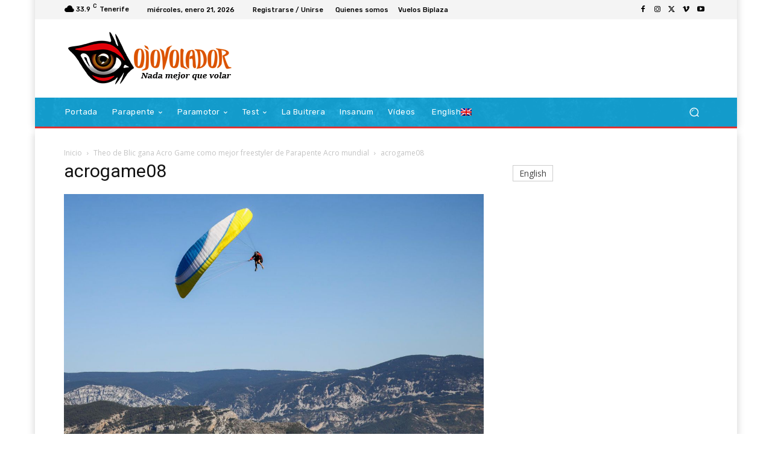

--- FILE ---
content_type: text/html; charset=UTF-8
request_url: https://ojovolador.com/wp-admin/admin-ajax.php?td_theme_name=Newspaper&v=12.6.8
body_size: -129
content:
{"7794":28}